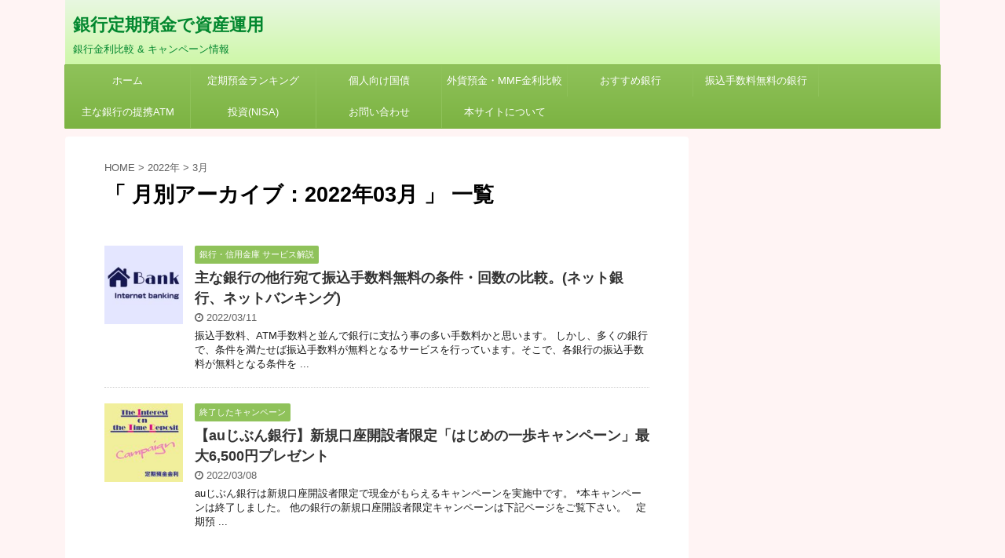

--- FILE ---
content_type: text/html; charset=UTF-8
request_url: https://bankdeposit-sfp.com/2022/03/
body_size: 8817
content:
<!DOCTYPE html>
<!--[if lt IE 7]>
<html class="ie6" lang="ja"> <![endif]-->
<!--[if IE 7]>
<html class="i7" lang="ja"> <![endif]-->
<!--[if IE 8]>
<html class="ie" lang="ja"> <![endif]-->
<!--[if gt IE 8]><!-->
<html lang="ja">
	<!--<![endif]-->
	<head prefix="og: http://ogp.me/ns# fb: http://ogp.me/ns/fb# article: http://ogp.me/ns/article#">
		
		<script async src="https://pagead2.googlesyndication.com/pagead/js/adsbygoogle.js?client=ca-pub-4076809296885212"
     crossorigin="anonymous"></script>
			
		<meta charset="UTF-8" >
		<meta name="viewport" content="width=device-width,initial-scale=1.0,user-scalable=yes,viewport-fit=cover">
		<meta name="format-detection" content="telephone=no" >
		
					<meta name="robots" content="noindex,follow">
		
		<link rel="alternate" type="application/rss+xml" title="銀行定期預金で資産運用 RSS Feed" href="https://bankdeposit-sfp.com/feed/" />
		<link rel="pingback" href="https://bankdeposit-sfp.com/xmlrpc.php" >
		<!--[if lt IE 9]>
		<script src="https://bankdeposit-sfp.com/wp-content/themes/affinger4/js/html5shiv.js"></script>
		<![endif]-->
				<meta name='robots' content='max-image-preview:large' />
<title>3月 - 2022 - 銀行定期預金で資産運用</title>
<link rel='dns-prefetch' href='//ajax.googleapis.com' />
<link rel='dns-prefetch' href='//fonts.googleapis.com' />
<link rel='dns-prefetch' href='//s.w.org' />
<link rel='dns-prefetch' href='//pagead2.googlesyndication.com' />
		<script type="text/javascript">
			window._wpemojiSettings = {"baseUrl":"https:\/\/s.w.org\/images\/core\/emoji\/13.0.1\/72x72\/","ext":".png","svgUrl":"https:\/\/s.w.org\/images\/core\/emoji\/13.0.1\/svg\/","svgExt":".svg","source":{"concatemoji":"https:\/\/bankdeposit-sfp.com\/wp-includes\/js\/wp-emoji-release.min.js?ver=5.7.14"}};
			!function(e,a,t){var n,r,o,i=a.createElement("canvas"),p=i.getContext&&i.getContext("2d");function s(e,t){var a=String.fromCharCode;p.clearRect(0,0,i.width,i.height),p.fillText(a.apply(this,e),0,0);e=i.toDataURL();return p.clearRect(0,0,i.width,i.height),p.fillText(a.apply(this,t),0,0),e===i.toDataURL()}function c(e){var t=a.createElement("script");t.src=e,t.defer=t.type="text/javascript",a.getElementsByTagName("head")[0].appendChild(t)}for(o=Array("flag","emoji"),t.supports={everything:!0,everythingExceptFlag:!0},r=0;r<o.length;r++)t.supports[o[r]]=function(e){if(!p||!p.fillText)return!1;switch(p.textBaseline="top",p.font="600 32px Arial",e){case"flag":return s([127987,65039,8205,9895,65039],[127987,65039,8203,9895,65039])?!1:!s([55356,56826,55356,56819],[55356,56826,8203,55356,56819])&&!s([55356,57332,56128,56423,56128,56418,56128,56421,56128,56430,56128,56423,56128,56447],[55356,57332,8203,56128,56423,8203,56128,56418,8203,56128,56421,8203,56128,56430,8203,56128,56423,8203,56128,56447]);case"emoji":return!s([55357,56424,8205,55356,57212],[55357,56424,8203,55356,57212])}return!1}(o[r]),t.supports.everything=t.supports.everything&&t.supports[o[r]],"flag"!==o[r]&&(t.supports.everythingExceptFlag=t.supports.everythingExceptFlag&&t.supports[o[r]]);t.supports.everythingExceptFlag=t.supports.everythingExceptFlag&&!t.supports.flag,t.DOMReady=!1,t.readyCallback=function(){t.DOMReady=!0},t.supports.everything||(n=function(){t.readyCallback()},a.addEventListener?(a.addEventListener("DOMContentLoaded",n,!1),e.addEventListener("load",n,!1)):(e.attachEvent("onload",n),a.attachEvent("onreadystatechange",function(){"complete"===a.readyState&&t.readyCallback()})),(n=t.source||{}).concatemoji?c(n.concatemoji):n.wpemoji&&n.twemoji&&(c(n.twemoji),c(n.wpemoji)))}(window,document,window._wpemojiSettings);
		</script>
		<style type="text/css">
img.wp-smiley,
img.emoji {
	display: inline !important;
	border: none !important;
	box-shadow: none !important;
	height: 1em !important;
	width: 1em !important;
	margin: 0 .07em !important;
	vertical-align: -0.1em !important;
	background: none !important;
	padding: 0 !important;
}
</style>
	<link rel='stylesheet' id='wp-block-library-css'  href='https://bankdeposit-sfp.com/wp-includes/css/dist/block-library/style.min.css?ver=5.7.14' type='text/css' media='all' />
<link rel='stylesheet' id='contact-form-7-css'  href='https://bankdeposit-sfp.com/wp-content/plugins/contact-form-7/includes/css/styles.css?ver=5.4.1' type='text/css' media='all' />
<link rel='stylesheet' id='pz-linkcard-css'  href='//bankdeposit-sfp.com/wp-content/uploads/pz-linkcard/style.css?ver=2.4.4.3.1' type='text/css' media='all' />
<link rel='stylesheet' id='toc-screen-css'  href='https://bankdeposit-sfp.com/wp-content/plugins/table-of-contents-plus/screen.min.css?ver=2002' type='text/css' media='all' />
<link rel='stylesheet' id='parent-style-css'  href='https://bankdeposit-sfp.com/wp-content/themes/affinger4/style.css?ver=5.7.14' type='text/css' media='all' />
<link rel='stylesheet' id='fonts-googleapis-montserrat-css'  href='https://fonts.googleapis.com/css?family=Montserrat%3A400&#038;ver=5.7.14' type='text/css' media='all' />
<link rel='stylesheet' id='normalize-css'  href='https://bankdeposit-sfp.com/wp-content/themes/affinger4/css/normalize.css?ver=1.5.9' type='text/css' media='all' />
<link rel='stylesheet' id='font-awesome-css'  href='https://bankdeposit-sfp.com/wp-content/themes/affinger4/css/fontawesome/css/font-awesome.min.css?ver=4.7.0' type='text/css' media='all' />
<link rel='stylesheet' id='style-css'  href='https://bankdeposit-sfp.com/wp-content/themes/affinger4-child/style.css?ver=5.7.14' type='text/css' media='all' />
<link rel='stylesheet' id='single2-css'  href='https://bankdeposit-sfp.com/wp-content/themes/affinger4/st-kanricss.php' type='text/css' media='all' />
<link rel='stylesheet' id='single-css'  href='https://bankdeposit-sfp.com/wp-content/themes/affinger4/st-rankcss.php' type='text/css' media='all' />
<link rel='stylesheet' id='aurora-heatmap-css'  href='https://bankdeposit-sfp.com/wp-content/plugins/aurora-heatmap/style.css?ver=1.4.12' type='text/css' media='all' />
<link rel='stylesheet' id='st-themecss-css'  href='https://bankdeposit-sfp.com/wp-content/themes/affinger4/st-themecss-loader.php?ver=5.7.14' type='text/css' media='all' />
<script type='text/javascript' src='//ajax.googleapis.com/ajax/libs/jquery/1.11.3/jquery.min.js?ver=1.11.3' id='jquery-js'></script>
<script type='text/javascript' src='https://bankdeposit-sfp.com/wp-content/plugins/aurora-heatmap/js/mobile-detect.min.js?ver=1.4.4' id='mobile-detect-js'></script>
<script type='text/javascript' id='aurora-heatmap-reporter-js-extra'>
/* <![CDATA[ */
var aurora_heatmap_reporter = {"ajax_url":"https:\/\/bankdeposit-sfp.com\/wp-admin\/admin-ajax.php","action":"aurora_heatmap","interval":"10","stacks":"10","reports":"click_pc,click_mobile","debug":"0","ajax_delay_time":"3000"};
/* ]]> */
</script>
<script type='text/javascript' src='https://bankdeposit-sfp.com/wp-content/plugins/aurora-heatmap/js/reporter.js?ver=1.4.12' id='aurora-heatmap-reporter-js'></script>
<link rel="https://api.w.org/" href="https://bankdeposit-sfp.com/wp-json/" /><meta name="generator" content="Site Kit by Google 1.93.0" /><meta name="robots" content="noindex, follow" />
<meta name="google-site-verification" content="5VoFLMJ1v_BFYP5T_aJ3IVqK7_8McF2YM6ifZGfb0EY" />

<!-- Google AdSense スニペット (Site Kit が追加) -->
<meta name="google-adsense-platform-account" content="ca-host-pub-2644536267352236">
<meta name="google-adsense-platform-domain" content="sitekit.withgoogle.com">
<!-- (ここまで) Google AdSense スニペット (Site Kit が追加) -->
<style type="text/css">.broken_link, a.broken_link {
	text-decoration: line-through;
}</style><style type="text/css" id="custom-background-css">
body.custom-background { background-color: #fff4f4; }
</style>
	
<!-- Google AdSense スニペット (Site Kit が追加) -->
<script async="async" src="https://pagead2.googlesyndication.com/pagead/js/adsbygoogle.js?client=ca-pub-4076809296885212&amp;host=ca-host-pub-2644536267352236" crossorigin="anonymous" type="text/javascript"></script>

<!-- (ここまで) Google AdSense スニペット (Site Kit が追加) -->
<link rel="icon" href="https://bankdeposit-sfp.com/wp-content/uploads/2020/05/cropped-ginko-logo-32x32.jpg" sizes="32x32" />
<link rel="icon" href="https://bankdeposit-sfp.com/wp-content/uploads/2020/05/cropped-ginko-logo-192x192.jpg" sizes="192x192" />
<link rel="apple-touch-icon" href="https://bankdeposit-sfp.com/wp-content/uploads/2020/05/cropped-ginko-logo-180x180.jpg" />
<meta name="msapplication-TileImage" content="https://bankdeposit-sfp.com/wp-content/uploads/2020/05/cropped-ginko-logo-270x270.jpg" />

<!-- BEGIN AIWP v5.9.3 Google Analytics 4 - https://deconf.com/analytics-insights-for-wordpress/ -->
<script async src="https://www.googletagmanager.com/gtag/js?id=G-PTHYH5KFQC"></script>
<script>
  window.dataLayer = window.dataLayer || [];
  function gtag(){dataLayer.push(arguments);}
  gtag('js', new Date());
  gtag('config', 'G-PTHYH5KFQC');
  if (window.performance) {
    var timeSincePageLoad = Math.round(performance.now());
    gtag('event', 'timing_complete', {
      'name': 'load',
      'value': timeSincePageLoad,
      'event_category': 'JS Dependencies'
    });
  }
</script>
<!-- END AIWP Google Analytics 4 -->
					<!-- OGP -->
	
			<meta name="twitter:card" content="summary_large_image">
		<meta name="twitter:site" content="@bankdeposit_sfp">
		<meta name="twitter:title" content="銀行定期預金で資産運用">
		<meta name="twitter:description" content="銀行金利比較 &amp; キャンペーン情報">
		<meta name="twitter:image" content="https://bankdeposit-sfp.com/wp-content/uploads/2022/01/cropped-bank_top-scaled-1.jpg">
		<!-- /OGP -->
		


<script>
jQuery(function(){
    jQuery('.st-btn-open').click(function(){
        jQuery(this).next('.st-slidebox').stop(true, true).slideToggle();
    });
});
</script>

				
	</head>
	<body class="archive date custom-background not-front-page" >
				<div id="st-ami">
				<div id="wrapper" class="">
				<div id="wrapper-in">
					<header id="st-headwide">
						<div id="headbox-bg">
							<div class="clearfix" id="headbox">
										<nav id="s-navi" class="pcnone">
			<dl class="acordion">
				<dt class="trigger">
					<p><span class="op"><i class="fa fa-bars"></i></span></p>
		
					<!-- 追加メニュー -->
					
					<!-- 追加メニュー2 -->
					
						</dt>

				<dd class="acordion_tree">
				

										<div class="menu-top-menu-container"><ul id="menu-top-menu" class="menu"><li id="menu-item-24" class="menu-item menu-item-type-custom menu-item-object-custom menu-item-home menu-item-24"><a href="https://bankdeposit-sfp.com/">ホーム</a></li>
<li id="menu-item-59" class="menu-item menu-item-type-custom menu-item-object-custom menu-item-59"><a href="https://bankdeposit-sfp.com/interest/">定期預金ランキング</a></li>
<li id="menu-item-309" class="menu-item menu-item-type-custom menu-item-object-custom menu-item-309"><a href="https://bankdeposit-sfp.com/kokusai/">個人向け国債</a></li>
<li id="menu-item-914" class="menu-item menu-item-type-post_type menu-item-object-post menu-item-914"><a href="https://bankdeposit-sfp.com/foreign-currency-deposits/">外貨預金・MMF金利比較</a></li>
<li id="menu-item-74" class="menu-item menu-item-type-post_type menu-item-object-page menu-item-74"><a href="https://bankdeposit-sfp.com/recommended-bank/">おすすめ銀行</a></li>
<li id="menu-item-67" class="menu-item menu-item-type-custom menu-item-object-custom menu-item-67"><a href="https://bankdeposit-sfp.com/bank-charge/">振込手数料無料の銀行</a></li>
<li id="menu-item-155" class="menu-item menu-item-type-custom menu-item-object-custom menu-item-155"><a href="https://bankdeposit-sfp.com/atm/">主な銀行の提携ATM</a></li>
<li id="menu-item-2931" class="menu-item menu-item-type-custom menu-item-object-custom menu-item-2931"><a href="https://bankdeposit-sfp.com/investment-nisa/">投資(NISA)</a></li>
<li id="menu-item-31" class="menu-item menu-item-type-post_type menu-item-object-page menu-item-31"><a href="https://bankdeposit-sfp.com/mail/">お問い合わせ</a></li>
<li id="menu-item-34" class="menu-item menu-item-type-post_type menu-item-object-page menu-item-privacy-policy menu-item-34"><a href="https://bankdeposit-sfp.com/disclaimer/">本サイトについて</a></li>
</ul></div>					<div class="clear"></div>

				</dd>
			</dl>
		</nav>
										<div id="header-l">
										
            
			
				<!-- ロゴ又はブログ名 -->
				                
					<p class="sitename sitenametop"><a href="https://bankdeposit-sfp.com/">
  						                      		  銀行定期預金で資産運用                   		               		 </a></p>
                     
   				          		<!-- ロゴ又はブログ名ここまで -->
                
           		<!-- キャプション -->
           							<p class="descr">
						銀行金利比較 &amp; キャンペーン情報					</p>
				
			
		
    									</div><!-- /#header-l -->
								<div id="header-r" class="smanone">
																		
								</div><!-- /#header-r -->
							</div><!-- /#headbox-bg -->
						</div><!-- /#headbox clearfix -->
					
<div id="gazou-wide">
			<div id="st-menubox">
			<div id="st-menuwide">
				<nav class="smanone clearfix"><ul id="menu-top-menu-1" class="menu"><li class="menu-item menu-item-type-custom menu-item-object-custom menu-item-home menu-item-24"><a href="https://bankdeposit-sfp.com/">ホーム</a></li>
<li class="menu-item menu-item-type-custom menu-item-object-custom menu-item-59"><a href="https://bankdeposit-sfp.com/interest/">定期預金ランキング</a></li>
<li class="menu-item menu-item-type-custom menu-item-object-custom menu-item-309"><a href="https://bankdeposit-sfp.com/kokusai/">個人向け国債</a></li>
<li class="menu-item menu-item-type-post_type menu-item-object-post menu-item-914"><a href="https://bankdeposit-sfp.com/foreign-currency-deposits/">外貨預金・MMF金利比較</a></li>
<li class="menu-item menu-item-type-post_type menu-item-object-page menu-item-74"><a href="https://bankdeposit-sfp.com/recommended-bank/">おすすめ銀行</a></li>
<li class="menu-item menu-item-type-custom menu-item-object-custom menu-item-67"><a href="https://bankdeposit-sfp.com/bank-charge/">振込手数料無料の銀行</a></li>
<li class="menu-item menu-item-type-custom menu-item-object-custom menu-item-155"><a href="https://bankdeposit-sfp.com/atm/">主な銀行の提携ATM</a></li>
<li class="menu-item menu-item-type-custom menu-item-object-custom menu-item-2931"><a href="https://bankdeposit-sfp.com/investment-nisa/">投資(NISA)</a></li>
<li class="menu-item menu-item-type-post_type menu-item-object-page menu-item-31"><a href="https://bankdeposit-sfp.com/mail/">お問い合わせ</a></li>
<li class="menu-item menu-item-type-post_type menu-item-object-page menu-item-privacy-policy menu-item-34"><a href="https://bankdeposit-sfp.com/disclaimer/">本サイトについて</a></li>
</ul></nav>			</div>
		</div>
	</div>

					</header>
					<div id="content-w">
						
					
<div id="content" class="clearfix">
	<div id="contentInner">
		<main >
			<article>
				<!--ぱんくず -->
									<div id="breadcrumb">
					<ol>
						<li><a href="https://bankdeposit-sfp.com"><span>HOME</span></a> >  </li>

													<li><a href="https://bankdeposit-sfp.com/2022/">2022年</a> > </li>
							<li>3月</li>
											</ol>
					</div>
								<!--/ ぱんくず -->
				<!--ループ開始-->
				<h1 class="entry-title">「
											月別アーカイブ：2022年03月										」 一覧 </h1>
				<div class="kanren ">
						<dl class="clearfix">
			<dt><a href="https://bankdeposit-sfp.com/bank-charge/">
											<img width="150" height="150" src="https://bankdeposit-sfp.com/wp-content/uploads/2020/05/bank-150x150.jpg" class="attachment-thumbnail size-thumbnail wp-post-image" alt="ネット銀行、インターネット支店" loading="lazy" srcset="https://bankdeposit-sfp.com/wp-content/uploads/2020/05/bank-150x150.jpg 150w, https://bankdeposit-sfp.com/wp-content/uploads/2020/05/bank-300x300.jpg 300w, https://bankdeposit-sfp.com/wp-content/uploads/2020/05/bank-768x768.jpg 768w, https://bankdeposit-sfp.com/wp-content/uploads/2020/05/bank-100x100.jpg 100w, https://bankdeposit-sfp.com/wp-content/uploads/2020/05/bank-400x400.jpg 400w, https://bankdeposit-sfp.com/wp-content/uploads/2020/05/bank.jpg 1000w" sizes="(max-width: 150px) 100vw, 150px" />									</a></dt>
			<dd>
				
		<p class="st-catgroup itiran-category">
		<a href="https://bankdeposit-sfp.com/category/bank/" title="View all posts in 銀行・信用金庫 サービス解説" rel="category tag"><span class="catname st-catid3">銀行・信用金庫 サービス解説</span></a>		</p>

				<h3><a href="https://bankdeposit-sfp.com/bank-charge/">
						主な銀行の他行宛て振込手数料無料の条件・回数の比較。(ネット銀行、ネットバンキング)					</a></h3>

				<div class="blog_info ">
					<p><i class="fa fa-clock-o"></i>
						2022/03/11						&nbsp;<span class="pcone">
														          </span></p>
				</div>

									<div class="smanone">
						<p>振込手数料、ATM手数料と並んで銀行に支払う事の多い手数料かと思います。 しかし、多くの銀行で、条件を満たせば振込手数料が無料となるサービスを行っています。そこで、各銀行の振込手数料が無料となる条件を ... </p>
					</div>
				
			</dd>
		</dl>
						<dl class="clearfix">
			<dt><a href="https://bankdeposit-sfp.com/aujibun-campaign-202203/">
											<img width="150" height="150" src="https://bankdeposit-sfp.com/wp-content/uploads/2020/05/teiki-campaign-150x150.jpg" class="attachment-thumbnail size-thumbnail wp-post-image" alt="定期預金金利キャンペーン" loading="lazy" srcset="https://bankdeposit-sfp.com/wp-content/uploads/2020/05/teiki-campaign-150x150.jpg 150w, https://bankdeposit-sfp.com/wp-content/uploads/2020/05/teiki-campaign-300x300.jpg 300w, https://bankdeposit-sfp.com/wp-content/uploads/2020/05/teiki-campaign-768x768.jpg 768w, https://bankdeposit-sfp.com/wp-content/uploads/2020/05/teiki-campaign-100x100.jpg 100w, https://bankdeposit-sfp.com/wp-content/uploads/2020/05/teiki-campaign-400x400.jpg 400w, https://bankdeposit-sfp.com/wp-content/uploads/2020/05/teiki-campaign.jpg 1000w" sizes="(max-width: 150px) 100vw, 150px" />									</a></dt>
			<dd>
				
		<p class="st-catgroup itiran-category">
		<a href="https://bankdeposit-sfp.com/category/closed-campaign/" title="View all posts in 終了したキャンペーン" rel="category tag"><span class="catname st-catid8">終了したキャンペーン</span></a>		</p>

				<h3><a href="https://bankdeposit-sfp.com/aujibun-campaign-202203/">
						【auじぶん銀行】新規口座開設者限定「はじめの一歩キャンペーン」最大6,500円プレゼント					</a></h3>

				<div class="blog_info ">
					<p><i class="fa fa-clock-o"></i>
						2022/03/08						&nbsp;<span class="pcone">
														          </span></p>
				</div>

									<div class="smanone">
						<p>auじぶん銀行は新規口座開設者限定で現金がもらえるキャンペーンを実施中です。 *本キャンペーンは終了しました。 他の銀行の新規口座開設者限定キャンペーンは下記ページをご覧下さい。 &nbsp; 定期預 ... </p>
					</div>
				
			</dd>
		</dl>
	</div>
					<div class="st-pagelink">
		<div class="st-pagelink-in">
				</div>
	</div>
			</article>
		</main>
	</div>
	<!-- /#contentInner -->
	<div id="side">
	<aside>

					<div class="side-topad">
				<div class="widget_text ad"><div class="textwidget custom-html-widget"><script async src="https://pagead2.googlesyndication.com/pagead/js/adsbygoogle.js"></script>
<!-- BANKリンク -->
<ins class="adsbygoogle"
     style="display:block"
     data-ad-client="ca-pub-4076809296885212"
     data-ad-slot="1272381855"
     data-ad-format="link"
     data-full-width-responsive="true"></ins>
<script>
     (adsbygoogle = window.adsbygoogle || []).push({});
</script></div></div>			</div>
		
							
					<div id="mybox">
				<div class="ad"><div class="freebox"><p class="p-free"><span class="p-entry-f">姉妹サイト(投資・証券会社情報)</span></p><div class="free-inbox"><div class="linkcard"><div class="lkc-external-wrap"><a class="lkc-link no_icon" href="https://shintaro-money.com" target="_blank" rel="external nofollow noopenner"><div class="lkc-card"><div class="lkc-info"><img class="lkc-favicon" src="https://www.google.com/s2/favicons?domain=shintaro-money.com" alt="" width=16 height=16 /><div class="lkc-domain">shintaro-money.com</div>&nbsp;<div class="lkc-share"> <div class="lkc-sns-tw">8 Tweets</div> <div class="lkc-sns-hb">5 Users</div></div></div><div class="lkc-content"><figure class="lkc-thumbnail"><img class="lkc-thumbnail-img" src="https://bankdeposit-sfp.com/wp-content/uploads/pz-linkcard/cache/c79cf43f7bbb96239f3fb0512613dd860e2223703c163e18c2f7ec423a442884.jpeg" alt="" /></figure><div class="lkc-title"><div class="lkc-title-text">しんたろうのお金のはなし</div></div><div class="lkc-url">https://shintaro-money.com</div><div class="lkc-excerpt">インデックス投資、高金利定期預金で下流老人、老後破産にならない資産運用！</div></div><div class="clear"></div></div></a></div></div></div></div></div><div class="ad"><div class="freebox"><p class="p-free"><span class="p-entry-f">免責事項</span></p><div class="free-inbox"><p style="color: #800000; font-size:90%;">本サイトは正確な情報を記載するよう努めておりますが、その情報の正確性を保証するものではありません。記載の情報が原因で被ったいかなるトラブル・損害についても責任は負えません。</p></div></div></div><div class="widget_text ad"><div class="textwidget custom-html-widget"><p style="color: #800000; font-size:90%;">Twitterでも更新情報をツイートしています。</p>
<a href="https://twitter.com/bankdeposit_sfp?ref_src=twsrc%5Etfw" class="twitter-follow-button" data-show-count="false">Follow @bankdeposit_sfp</a><script async src="https://platform.twitter.com/widgets.js" charset="utf-8"></script></div></div><div class="widget_text ad"><div class="textwidget custom-html-widget">
<div align="CENTER">
	<p style="color: #800000; font-size:90%;">スポンサーリンク</p>
<script async src="https://pagead2.googlesyndication.com/pagead/js/adsbygoogle.js"></script>
<!-- bank-responsive-tate -->
<ins class="adsbygoogle"
     style="display:block"
     data-ad-client="ca-pub-4076809296885212"
     data-ad-slot="1780821778"
     data-ad-format="auto"
     data-full-width-responsive="true"></ins>
<script>
     (adsbygoogle = window.adsbygoogle || []).push({});
</script>
</div>
</div></div><div class="ad"><div id="search">
	<form method="get" id="searchform" action="https://bankdeposit-sfp.com/">
		<label class="hidden" for="s">
					</label>
		<input type="text" placeholder="検索するテキストを入力" value="" name="s" id="s" />
		<input type="image" src="https://bankdeposit-sfp.com/wp-content/themes/affinger4/images/search.png" alt="検索" id="searchsubmit" />
	</form>
</div>
<!-- /stinger --> </div><div class="widget_text ad"><h4 class="menu_underh2">feedly</h4><div class="textwidget custom-html-widget"><a href="https://feedly.com/i/subscription/feed/https://bankdeposit-sfp.com//feed/" target="blank" rel="noopener"><img id="feedlyFollow" src="https://s3.feedly.com/img/follows/feedly-follow-rectangle-volume-big_2x.png" alt="follow us in feedly" width="131" height="56" /></a></div></div><div class="ad"><h4 class="menu_underh2">カテゴリー</h4>
			<ul>
					<li class="cat-item cat-item-4"><a href="https://bankdeposit-sfp.com/category/interest/">定期預金金利比較</a> (5)
</li>
	<li class="cat-item cat-item-9"><a href="https://bankdeposit-sfp.com/category/campaign/">キャンペーン・金利情報</a> (33)
</li>
	<li class="cat-item cat-item-3"><a href="https://bankdeposit-sfp.com/category/bank/">銀行・信用金庫 サービス解説</a> (37)
</li>
	<li class="cat-item cat-item-6"><a href="https://bankdeposit-sfp.com/category/kokusai/">個人向け国債</a> (2)
</li>
	<li class="cat-item cat-item-7"><a href="https://bankdeposit-sfp.com/category/general/">全般</a> (2)
</li>
	<li class="cat-item cat-item-8"><a href="https://bankdeposit-sfp.com/category/closed-campaign/">終了したキャンペーン</a> (27)
</li>
	<li class="cat-item cat-item-1"><a href="https://bankdeposit-sfp.com/category/%e6%9c%aa%e5%88%86%e9%a1%9e/">未分類</a> (1)
</li>
			</ul>

			</div><div class="ad"><h4 class="menu_underh2">アーカイブ</h4>
			<ul>
					<li><a href='https://bankdeposit-sfp.com/2026/01/'>2026年1月</a></li>
	<li><a href='https://bankdeposit-sfp.com/2025/12/'>2025年12月</a></li>
	<li><a href='https://bankdeposit-sfp.com/2025/11/'>2025年11月</a></li>
	<li><a href='https://bankdeposit-sfp.com/2025/10/'>2025年10月</a></li>
	<li><a href='https://bankdeposit-sfp.com/2025/09/'>2025年9月</a></li>
	<li><a href='https://bankdeposit-sfp.com/2025/07/'>2025年7月</a></li>
	<li><a href='https://bankdeposit-sfp.com/2025/06/'>2025年6月</a></li>
	<li><a href='https://bankdeposit-sfp.com/2025/04/'>2025年4月</a></li>
	<li><a href='https://bankdeposit-sfp.com/2025/03/'>2025年3月</a></li>
	<li><a href='https://bankdeposit-sfp.com/2025/02/'>2025年2月</a></li>
	<li><a href='https://bankdeposit-sfp.com/2024/12/'>2024年12月</a></li>
	<li><a href='https://bankdeposit-sfp.com/2024/11/'>2024年11月</a></li>
	<li><a href='https://bankdeposit-sfp.com/2024/10/'>2024年10月</a></li>
	<li><a href='https://bankdeposit-sfp.com/2024/09/'>2024年9月</a></li>
	<li><a href='https://bankdeposit-sfp.com/2024/08/'>2024年8月</a></li>
	<li><a href='https://bankdeposit-sfp.com/2024/07/'>2024年7月</a></li>
	<li><a href='https://bankdeposit-sfp.com/2023/11/'>2023年11月</a></li>
	<li><a href='https://bankdeposit-sfp.com/2023/10/'>2023年10月</a></li>
	<li><a href='https://bankdeposit-sfp.com/2023/09/'>2023年9月</a></li>
	<li><a href='https://bankdeposit-sfp.com/2023/02/'>2023年2月</a></li>
	<li><a href='https://bankdeposit-sfp.com/2023/01/'>2023年1月</a></li>
	<li><a href='https://bankdeposit-sfp.com/2022/10/'>2022年10月</a></li>
	<li><a href='https://bankdeposit-sfp.com/2022/06/'>2022年6月</a></li>
	<li><a href='https://bankdeposit-sfp.com/2022/05/'>2022年5月</a></li>
	<li><a href='https://bankdeposit-sfp.com/2022/03/' aria-current="page">2022年3月</a></li>
	<li><a href='https://bankdeposit-sfp.com/2022/02/'>2022年2月</a></li>
	<li><a href='https://bankdeposit-sfp.com/2021/08/'>2021年8月</a></li>
	<li><a href='https://bankdeposit-sfp.com/2021/06/'>2021年6月</a></li>
	<li><a href='https://bankdeposit-sfp.com/2021/05/'>2021年5月</a></li>
	<li><a href='https://bankdeposit-sfp.com/2021/04/'>2021年4月</a></li>
	<li><a href='https://bankdeposit-sfp.com/2020/12/'>2020年12月</a></li>
	<li><a href='https://bankdeposit-sfp.com/2020/11/'>2020年11月</a></li>
	<li><a href='https://bankdeposit-sfp.com/2020/07/'>2020年7月</a></li>
	<li><a href='https://bankdeposit-sfp.com/2020/05/'>2020年5月</a></li>
	<li><a href='https://bankdeposit-sfp.com/2019/10/'>2019年10月</a></li>
	<li><a href='https://bankdeposit-sfp.com/2019/09/'>2019年9月</a></li>
	<li><a href='https://bankdeposit-sfp.com/2019/01/'>2019年1月</a></li>
	<li><a href='https://bankdeposit-sfp.com/2016/06/'>2016年6月</a></li>
			</ul>

			</div>			</div>
		
		<div id="scrollad">
						<!--ここにgoogleアドセンスコードを貼ると規約違反になるので注意して下さい-->
			
		</div>
	</aside>
</div>
<!-- /#side -->
</div>
<!--/#content -->
</div><!-- /contentw -->
<footer>
<div id="footer">
<div id="footer-in">
<div class="footermenubox clearfix "><ul id="menu-top-menu-2" class="footermenust"><li class="menu-item menu-item-type-custom menu-item-object-custom menu-item-home menu-item-24"><a href="https://bankdeposit-sfp.com/">ホーム</a></li>
<li class="menu-item menu-item-type-custom menu-item-object-custom menu-item-59"><a href="https://bankdeposit-sfp.com/interest/">定期預金ランキング</a></li>
<li class="menu-item menu-item-type-custom menu-item-object-custom menu-item-309"><a href="https://bankdeposit-sfp.com/kokusai/">個人向け国債</a></li>
<li class="menu-item menu-item-type-post_type menu-item-object-post menu-item-914"><a href="https://bankdeposit-sfp.com/foreign-currency-deposits/">外貨預金・MMF金利比較</a></li>
<li class="menu-item menu-item-type-post_type menu-item-object-page menu-item-74"><a href="https://bankdeposit-sfp.com/recommended-bank/">おすすめ銀行</a></li>
<li class="menu-item menu-item-type-custom menu-item-object-custom menu-item-67"><a href="https://bankdeposit-sfp.com/bank-charge/">振込手数料無料の銀行</a></li>
<li class="menu-item menu-item-type-custom menu-item-object-custom menu-item-155"><a href="https://bankdeposit-sfp.com/atm/">主な銀行の提携ATM</a></li>
<li class="menu-item menu-item-type-custom menu-item-object-custom menu-item-2931"><a href="https://bankdeposit-sfp.com/investment-nisa/">投資(NISA)</a></li>
<li class="menu-item menu-item-type-post_type menu-item-object-page menu-item-31"><a href="https://bankdeposit-sfp.com/mail/">お問い合わせ</a></li>
<li class="menu-item menu-item-type-post_type menu-item-object-page menu-item-privacy-policy menu-item-34"><a href="https://bankdeposit-sfp.com/disclaimer/">本サイトについて</a></li>
</ul></div>
	<!-- フッターのメインコンテンツ -->
	<h3 class="footerlogo">
	<!-- ロゴ又はブログ名 -->
			<a href="https://bankdeposit-sfp.com/">
										銀行定期預金で資産運用								</a>
		</h3>
			<p>
			<a href="https://bankdeposit-sfp.com/">銀行金利比較 &amp; キャンペーン情報</a>
		</p>
			
</div>
</div>
</footer>
</div>
<!-- /#wrapperin -->
</div>
<!-- /#wrapper -->
</div><!-- /#st-ami -->
<p class="copyr" data-copyr>Copyright&copy; 銀行定期預金で資産運用 ,  2026 All&ensp;Rights Reserved.</p><script type='text/javascript' src='https://bankdeposit-sfp.com/wp-includes/js/dist/vendor/wp-polyfill.min.js?ver=7.4.4' id='wp-polyfill-js'></script>
<script type='text/javascript' id='wp-polyfill-js-after'>
( 'fetch' in window ) || document.write( '<script src="https://bankdeposit-sfp.com/wp-includes/js/dist/vendor/wp-polyfill-fetch.min.js?ver=3.0.0"></scr' + 'ipt>' );( document.contains ) || document.write( '<script src="https://bankdeposit-sfp.com/wp-includes/js/dist/vendor/wp-polyfill-node-contains.min.js?ver=3.42.0"></scr' + 'ipt>' );( window.DOMRect ) || document.write( '<script src="https://bankdeposit-sfp.com/wp-includes/js/dist/vendor/wp-polyfill-dom-rect.min.js?ver=3.42.0"></scr' + 'ipt>' );( window.URL && window.URL.prototype && window.URLSearchParams ) || document.write( '<script src="https://bankdeposit-sfp.com/wp-includes/js/dist/vendor/wp-polyfill-url.min.js?ver=3.6.4"></scr' + 'ipt>' );( window.FormData && window.FormData.prototype.keys ) || document.write( '<script src="https://bankdeposit-sfp.com/wp-includes/js/dist/vendor/wp-polyfill-formdata.min.js?ver=3.0.12"></scr' + 'ipt>' );( Element.prototype.matches && Element.prototype.closest ) || document.write( '<script src="https://bankdeposit-sfp.com/wp-includes/js/dist/vendor/wp-polyfill-element-closest.min.js?ver=2.0.2"></scr' + 'ipt>' );( 'objectFit' in document.documentElement.style ) || document.write( '<script src="https://bankdeposit-sfp.com/wp-includes/js/dist/vendor/wp-polyfill-object-fit.min.js?ver=2.3.4"></scr' + 'ipt>' );
</script>
<script type='text/javascript' id='contact-form-7-js-extra'>
/* <![CDATA[ */
var wpcf7 = {"api":{"root":"https:\/\/bankdeposit-sfp.com\/wp-json\/","namespace":"contact-form-7\/v1"}};
/* ]]> */
</script>
<script type='text/javascript' src='https://bankdeposit-sfp.com/wp-content/plugins/contact-form-7/includes/js/index.js?ver=5.4.1' id='contact-form-7-js'></script>
<script type='text/javascript' id='toc-front-js-extra'>
/* <![CDATA[ */
var tocplus = {"smooth_scroll":"1","visibility_show":"\u8868\u793a","visibility_hide":"\u975e\u8868\u793a","width":"Auto"};
/* ]]> */
</script>
<script type='text/javascript' src='https://bankdeposit-sfp.com/wp-content/plugins/table-of-contents-plus/front.min.js?ver=2002' id='toc-front-js'></script>
<script type='text/javascript' src='https://bankdeposit-sfp.com/wp-content/themes/affinger4/js/base.js?ver=5.7.14' id='base-js'></script>
<script type='text/javascript' src='https://bankdeposit-sfp.com/wp-content/themes/affinger4/js/scroll.js?ver=5.7.14' id='scroll-js'></script>
<script type='text/javascript' src='https://bankdeposit-sfp.com/wp-content/themes/affinger4/js/jquery.tubular.1.0.js?ver=5.7.14' id='jquery.tubular-js'></script>
<script type='text/javascript' src='https://bankdeposit-sfp.com/wp-includes/js/wp-embed.min.js?ver=5.7.14' id='wp-embed-js'></script>
	<script>
		(function (window, document, $, undefined) {
			'use strict';

			$(function () {
				var s = $('[data-copyr]'), t = $('#footer-in');
				
				s.length && t.length && t.append(s);
			});
		}(window, window.document, jQuery));
	</script>		<div id="page-top"><a href="#wrapper" class="fa fa-angle-up"></a></div>
	</body></html>


--- FILE ---
content_type: text/html; charset=utf-8
request_url: https://www.google.com/recaptcha/api2/aframe
body_size: 249
content:
<!DOCTYPE HTML><html><head><meta http-equiv="content-type" content="text/html; charset=UTF-8"></head><body><script nonce="FG3bIZlpRqhZKCUibet2Jw">/** Anti-fraud and anti-abuse applications only. See google.com/recaptcha */ try{var clients={'sodar':'https://pagead2.googlesyndication.com/pagead/sodar?'};window.addEventListener("message",function(a){try{if(a.source===window.parent){var b=JSON.parse(a.data);var c=clients[b['id']];if(c){var d=document.createElement('img');d.src=c+b['params']+'&rc='+(localStorage.getItem("rc::a")?sessionStorage.getItem("rc::b"):"");window.document.body.appendChild(d);sessionStorage.setItem("rc::e",parseInt(sessionStorage.getItem("rc::e")||0)+1);localStorage.setItem("rc::h",'1769706105581');}}}catch(b){}});window.parent.postMessage("_grecaptcha_ready", "*");}catch(b){}</script></body></html>

--- FILE ---
content_type: text/css
request_url: https://bankdeposit-sfp.com/wp-content/themes/affinger4-child/style.css?ver=5.7.14
body_size: 3213
content:
/*
Theme Name: AFFINGER4 Child
Template: affinger4
Version: 20171010
*/

/*カテゴリID別に色を指定できます
例）IDが7の場合
.catname.st-catid7 {
	background:#ff0000;
	color:#fff;
}
*/

/*media Queries タブレットサイズ（960px以下）
----------------------------------------------------*/
@media only screen and (max-width: 960px) {


/*-- ここまで --*/
}

/*media Queries タブレットサイズ（600px以上）
----------------------------------------------------*/
@media only screen and (min-width: 600px) {


/*-- ここまで --*/
}

/*media Queries PCサイズ（960px以上）
----------------------------------------------------*/
@media print, screen and (min-width: 960px) {


/*-- ここまで --*/
}
/*--ここから下を追加　Shin--2020.5.19*/
/*******************************
* アンダーラインカスタマイズ 
********************************/
.yellow_marker {
    /* font-weight: bold;*/
    background: linear-gradient(transparent 60%, #ffff00 60%);
}

/*******************************
* ラベル
********************************/
.blue-label, .red-label,.green-label{
  padding: 3px 6px;
  margin-right: 8px;
  margin-left: 1px;
  font-size: 75%;
  color: white;
  border-radius: 6px;
  box-shadow: 0 0 3px #ddd;
  white-space: nowrap;
}

.blue-label {
  background-color: #3c63f0; /*青*/
}

.green-label {
  background-color: #04B404; /*緑*/
}

.red-label {
  background-color: #ff0000; /*赤*/
}


/*******************************
* ラベル つみたてNISA
********************************/
.pink-label {
  padding: 3px 6px;
  margin-right: 8px;
  margin-left: 1px;
  font-size: 50%;
  color: white;
  border-radius: 6px;
  box-shadow: 0 0 3px #ddd;
  white-space: nowrap;
}

.pink-label {
  background-color: #ff1493; /*ピンク*/
}

/*******************************
* ラベル iDeCo
********************************/
.gray-label {
  padding: 3px 6px;
  margin-right: 8px;
  margin-left: 1px;
  font-size: 50%;
  color: white;
  border-radius: 6px;
  box-shadow: 0 0 3px #ddd;
  white-space: nowrap;
}

.gray-label {
 background-color: #808080; /*ダークグリーン*/
}


/*******************************
* 証券会社ラベル
********************************/
.sbi-label, .rakuten-label,.monex-label,.aeon-label,.mizuho-label,.daiwa-label,.kabucom-label{
  padding: 3px 6px;
  margin-right: 8px;
  margin-left: 1px;
  font-weight: bold;
  font-size: 75%;
  color: white;
  border-radius: 6px;
  box-shadow: 0 0 3px #ddd;
  white-space: nowrap;
}

.sbi-label {
color: white;
  background-color: #3c63f0; /*青*/
}

.rakuten-label {
color: red;
  background-color: #f0f8ff; /*白*/
}

.monex-label {

  color: black;
  background-color: #ffff00; /*黄*/
}

.aeon-label {
color: white;
  background-color: #800080; /*紫*/
}

.kabucom-label {
color: white;
  background-color: #ff0000; /*赤*/
}

.mizuho-label {
color: white;
  background-color: #191970; /*青*/
}

.daiwa-label {
color: red;
  background-color: #ffffff; /*白っぽい*/
}

/*******************************
* アドセンスラベル
********************************/

/* アドセンスラベル */
.label p {
margin-bottom: 0;
font-size: 80%;
}
/* アドセンスとラベルの余白調整 */
.adbox {
padding-top: 0!important;
}

/*******************************
* フォントサイズの変更
********************************/

/*
Theme Name: AFFINGER4 Child
Template: affinger4
Version: 20160912β
*/


/*--------------------------------
各フォント設定
---------------------------------*/

/*基本のフォントサイズ*/
p, /* テキスト */
.st-kaiwa-hukidashi, /* ふきだし */
.yellowbox, /* 黄色ボックス */
.graybox, /* グレーボックス */
.redbox, /* 薄赤ボックス */
#topnews .clearfix dd p, /* 一覧文字 */
.post ul li, /* ulリスト */
.post ol li, /* olリスト */
#comments #respond, /* コメント */
#comments h4, /* コメントタイトル */
.post h5, /* H5 */
.post h6 /* H6 */
 {
	font-size: 17px;
	 	 /*デフォルトの18pxから変更　2018.2.26*/
	line-height: 28px;
	 /*デフォルトの30pxから変更　2018.2.26*/
}

/*media Queries タブレットサイズ（960px以下）
----------------------------------------------------*/
@media only screen and (max-width: 960x) {



/*-- ここまで --*/
}

/*media Queries タブレットサイズ（600px以上）
----------------------------------------------------*/
@media only screen and (min-width: 600px) {

	/*--------------------------------
	各フォント設定
	---------------------------------*/

	/*基本のフォントサイズ*/
	p, /* テキスト */
	.st-kaiwa-hukidashi, /* ふきだし */
	.yellowbox, /* 黄色ボックス */
	.graybox, /* グレーボックス */
	.redbox, /* 薄赤ボックス */
	.post ul li, /* ulリスト */
	.post ol li, /* olリスト */
	.post h5, /* H5 */
	.post h6 /* H6 */
	 {
		font-size: 20px;
		line-height: 30px;
	}


/*-- ここまで --*/
}

/*media Queries PCサイズ（960px以上）
----------------------------------------------------*/
@media print, screen and (min-width: 960px) {


	/*--------------------------------
	各フォント設定
	---------------------------------*/

	/*基本のフォントサイズ*/
	p, /* テキスト */
	.st-kaiwa-hukidashi, /* ふきだし */
	.yellowbox, /* 黄色ボックス */
	.graybox, /* グレーボックス */
	.redbox, /* 薄赤ボックス */
	.post ul li, /* ulリスト */
	.post ol li, /* olリスト */
	.post h5, /* H5 */
	.post h6, /* H6 */
	.post table tr td,
	table tr td /* テーブル */
	 {
		font-size: 16px; 
		 /*デフォルトの15pxから変更　2018.2.26*/
		line-height: 27px;
	}

/*-- ここまで --*/
}

	/*--------------------------------
	h4 フォントサイズ変更
	---------------------------------*/

.post h4:not(.st-css-no2):not(.point):not(.rankh4) {
	padding: 10px 15px;
	margin: 20px 0;
	background-color: #f3f3f3;
	font-size: 19px;
	 /*デフォルトの17pxから変更　2018.3.22*/
	line-height: 20px;
	 /*デフォルトの26pxから変更　2018.3.22*/
}

	/*--------------------------------
	ヨメレバ変更　2019.2.11
	---------------------------------*/
/* カエレバパーツ全体のデザインをカスタマイズ */
.kaerebalink-box,
.booklink-box
{
	width: 100%;
	margin-bottom: 1rem; /* 余白調整 */
	padding: 1rem;
	background: #ffffff; /* 背景白に */
	border: double 3px #d0d0d0; /* 外線を二重線に */
	box-sizing: border-box;
	border-radius: 5px; /* 角を丸く*/
	-webkit-border-radius: 5px;
}

/* 画像のデザインをカスタマイズ */
.kaerebalink-image,
.booklink-image
{
	float: left; /* 画像を左寄せに */
	margin: 0; /* 余白なし */
	text-align: center;
}
.kaerebalink-image img,
.booklink-image img
{
	max-width: 128px; /* 最大幅128pxに */
	height: auto; /* 高さ自由 */
}

/* 商品名等をカスタマイズ */
.kaerebalink-info,
.booklink-info
{
	margin-left: 140px; /* 文章は右寄せ */
	line-height: 1.6rem; /* 行高さの幅を調整 */
}
.kaerebalink-name,
.booklink-name
{
	font-weight: bold; /* 商品名太く */
	margin: 0; /* 余白調整 */
}
.kaerebalink-name a,
.booklink-name a
{
	color: #333333; /* 商品名色指定 */
}
.kaerebalink-name p,
.booklink-name p
{
	margin-bottom: 0; /* 余白調整 */
}
.kaerebalink-powered-date,
.booklink-powered-date
{
	font-size: 0.75rem; /* psted with ～ の大きさ指定 */
	font-weight: normal; /* 文字の太さを標準に */
	text-align: right; /* 右寄せ */
}
.kaerebalink-detail,
.booklink-detail
{
	font-size: 0.875rem; /* メーカー・作者の文字の大きさ指定 */
	margin-bottom: 0.5em; /* 余白調整 */
}

/* ボタンのカスタマイズ */
.kaerebalink-link1,
.booklink-link2
{
	width:100%;
}
.kaerebalink-link1 div,
.booklink-link2 div
{
	float: left; /* ボタンを横並びに */
	width: 49%; /* ボタンの幅調整（2列にするので間の余白を考え49%を指定） */
	margin-bottom:0.2rem; /* 余白調整 */
	font-size: 0.875rem; /* 文字の大きさ */
	font-weight: bold; /* 文字を太く */
	text-align: center; /* 文字を中央寄せ */
	box-sizing: border-box;
}
.kaerebalink-link1 div:nth-child(even),
.booklink-link2 div:nth-child(even)
{
	margin-left: 1%; /* 左右ボタン間の余白を調整 */
}
.kaerebalink-link1 div a,
.booklink-link2 div a
{
	display:block;
	padding:3px 0; /* ボタンの上下幅指定 */
	margin-bottom:8px; /* 上下ボタン間の幅指定 */
	text-decoration:none;
	border-radius: 4px; /* 丸み調整 */
	box-shadow: 0px 2px 4px 0 rgba(0,0,0,.26); /* シャドー作成 */
}

/* ボタンにカーソルを当てた時の動きをカスタマイズ */
.kaerebalink-link1 div a:hover,
.booklink-link2 div a:hover
{
	-ms-transform: translateY(4px);
	-webkit-transform: translateY(4px);
	transform: translateY(4px);
	color: #ffffff;
}

/* カエレバ・ヨメレバ共通 */
.shoplinkamazon a,
.shoplinkrakuten a,
.shoplinkseven a,
/* カエレバ */
.shoplinkyahoo a,
.shoplinkbellemaison a,
.shoplinkcecile a,
.shoplinkkakakucom a,
/* ヨメレバ */
.shoplinkkindle a,
.shoplinkrakukobo a,
.shoplinkbk1 a,
.shoplinkehon a,
.shoplinkkino a,
.shoplinktoshokan a
{
	display:block;
	text-decoration:none;
}

/* カエレバ・ヨメレバ共通 色の指定 */
.shoplinkamazon a { color:#ffffff; background:#ff9901; }
.shoplinkrakuten a { color:#ffffff; background:#c20004; }
.shoplinkseven a { color:#ffffff; background:#225496; }
/* カエレバ  色の指定 */
.shoplinkyahoo a { color:#ffffff; background:#ff0033; }
.shoplinkbellemaison a { color:#ffffff; background:#84be24 ; }
.shoplinkcecile a { color:#ffffff; background:#8d124b; }
.shoplinkkakakucom a { color:#ffffff; background:#314995; }
/* ヨメレバ 色の指定 */
.shoplinkkindle a { color:#ffffff; background:#007dcd; }
.shoplinkrakukobo a { color:#ffffff; background:#d50000; }
.shoplinkbk1 a { color:#ffffff; background:#0085cd; }
.shoplinkehon a { color:#ffffff; background:#2a2c6d; }
.shoplinkkino a { color:#ffffff; background:#003e92; }
.shoplinktoshokan a { color:#ffffff; background:#333333; }
.booklink-footer
{
	clear:both;
}

/* もしもアフィリエイトの場合不要な画像を削除 */
.kaerebalink-image img[src^="//i.moshimo.com/af/i/impression"],
.booklink-image img[src^="//i.moshimo.com/af/i/impression"],
.shoplinkamazon img,
.shoplinkrakuten img,
.shoplinkseven img,
.shoplinkyahoo img,
.shoplinkbellemaison img,
.shoplinkcecile img,
.shoplinkkakakucom img,
.shoplinkkindle img,
.shoplinkrakukobo img,
.shoplinkbk1 img,
.shoplinkehon img,
.shoplinkkino img,
.shoplinktoshokan img
{
	display:none;
}

/* スマホ表示の設定 */
@media only screen and (max-width:460px){
	
	/* 画像の設定 */
	.kaerebalink-image,
	.booklink-image
	{
		float:none; /* 画像を中央寄せに */
		margin:0;
		text-align:center;
	}
	/* 画像サイズを最大180pxに */
	.kaerebalink-image img,
	.booklink-image img
	{
		max-width:180px;
		height:auto;
	}
	 /* 商品名等をカスタマイズ */
	.kaerebalink-info,
	.booklink-info
	{
		margin: 0; /* 余白調整 */
	}
	/* ボタンのカスタマイズ */
	.kaerebalink-link1 div,
	.booklink-link2 div
	{
		float: none;
		width: 100%;
	}
	.kaerebalink-link1 div:nth-child(even),
	.booklink-link2 div:nth-child(even)
	{
		margin-left: 0; /* 余白を調整（ボタン縦並びにするため） */
	}
}

